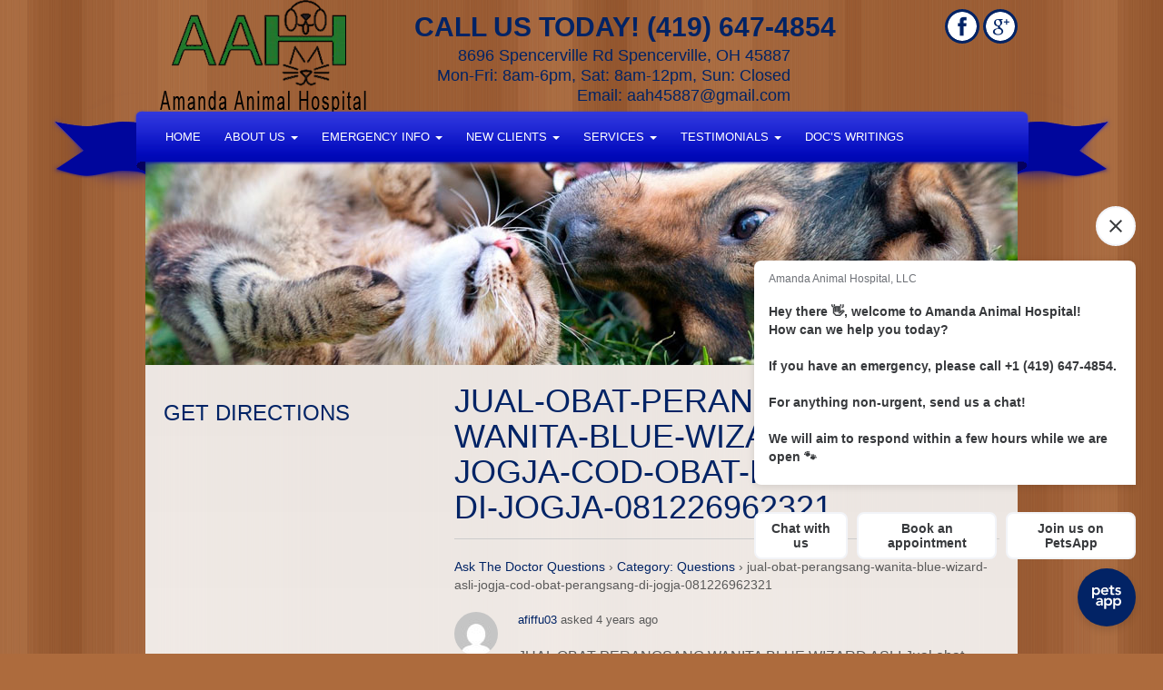

--- FILE ---
content_type: text/html; charset=UTF-8
request_url: https://amandaah.com/question/jual-obat-perangsang-wanita-blue-wizard-asli-jogja-cod-obat-perangsang-di-jogja-081226962321/
body_size: 11722
content:
<!doctype html>  

<!--[if IEMobile 7 ]> <html lang="en-US"class="no-js iem7"> <![endif]-->
<!--[if lt IE 7 ]> <html lang="en-US" class="no-js ie6"> <![endif]-->
<!--[if IE 7 ]>    <html lang="en-US" class="no-js ie7"> <![endif]-->
<!--[if IE 8 ]>    <html lang="en-US" class="no-js ie8"> <![endif]-->
<!--[if (gte IE 9)|(gt IEMobile 7)|!(IEMobile)|!(IE)]><!--><html lang="en-US" class="no-js"><!--<![endif]-->
	
<head>
	<!-- Google tag (gtag.js) -->
	<script async src="https://www.googletagmanager.com/gtag/js?id=G-3KX2TPH525"></script>
	<script>
	  window.dataLayer = window.dataLayer || [];
	  function gtag(){dataLayer.push(arguments);}
	  gtag('js', new Date());

	  gtag('config', 'G-3KX2TPH525');
	</script>
    <meta http-equiv="Content-Type" content="text/html; charset=UTF-8" >	

    <meta http-equiv="X-UA-Compatible" content="IE=edge">
	<meta name="viewport" content="width=device-width, initial-scale=1">
    
            <title>jual-obat-perangsang-wanita-blue-wizard-asli-jogja-cod-obat-perangsang-di-jogja-081226962321 - Amanda Animal Hospital | Amanda Animal Hospital </title>
    	
    <!-- CSS -->
    <!-- stylesheet is called after wp_head so you can overwrite plugin styles if needed -->
    
     <!-- Bootstrap -->
    <link href="https://amandaah.com/wp-content/themes/elite/lib/css/bootstrap.min.css" rel="stylesheet" media="screen">
	<link href="https://amandaah.com/wp-content/themes/elite/lib/css/skin.css" rel="stylesheet" media="screen">
    <link rel="stylesheet" href="https://amandaah.com/wp-content/themes/elite/style.css?b-modified=1767044259"> 
 
  
	<link rel="stylesheet" href="https://amandaah.com/wp-content/themes/elite/lib/css/flexslider.css" type="text/css" media="screen" />
    
    <!-- IE6-8 support of HTML5 elements -->
    <!--[if lt IE 9]>
	<script>
	  document.createElement('header');
	  document.createElement('nav');
	  document.createElement('section');
	  document.createElement('article');
	  document.createElement('aside');
	  document.createElement('footer');
	</script>
	<![endif]-->

	<!-- Fav and touch icons -->
	<link rel="apple-touch-icon-precomposed" sizes="144x144" href="/wp-content/uploads/2017/01/apple-touch-icon-144-precomposed-1.png">
	<link rel="apple-touch-icon-precomposed" sizes="114x114" href="/wp-content/uploads/2017/01/apple-touch-icon-144-precomposed-1.png">
	<link rel="apple-touch-icon-precomposed" sizes="72x72" href="/wp-content/uploads/2017/01/apple-touch-icon-144-precomposed-1.png">
	<link rel="apple-touch-icon-precomposed" href="/wp-content/uploads/2017/01/apple-touch-icon-144-precomposed-1.png">
	<link rel="shortcut icon" href="/wp-content/uploads/2017/01/apple-touch-icon-144-precomposed-1.png">   
    
   <link rel="pingback" href="https://amandaah.com/xmlrpc.php">
    
   <!-- wordpress head functions -->
   <meta name='robots' content='index, follow, max-image-preview:large, max-snippet:-1, max-video-preview:-1' />

	<!-- This site is optimized with the Yoast SEO plugin v26.8 - https://yoast.com/product/yoast-seo-wordpress/ -->
	<link rel="canonical" href="https://amandaah.com/question/jual-obat-perangsang-wanita-blue-wizard-asli-jogja-cod-obat-perangsang-di-jogja-081226962321/" />
	<meta property="og:locale" content="en_US" />
	<meta property="og:type" content="article" />
	<meta property="og:title" content="jual-obat-perangsang-wanita-blue-wizard-asli-jogja-cod-obat-perangsang-di-jogja-081226962321 - Amanda Animal Hospital" />
	<meta property="og:description" content="JUAL OBAT PERANGSANG WANITA BLUE WIZARD ASLI Jual obat perangsang wanita di Surabaya jual obat perangsang wanita di Sidoarjo jual obat perangsang wanita di Kediri jual obat perangsang wanita di malang jual obat perangsang wani6ta di Mojokerto jual obat perangsang wanita di Rembang jual obat perangsang wanita di Pati jual obat perangsang wanita di Jepara [&hellip;]" />
	<meta property="og:url" content="https://amandaah.com/question/jual-obat-perangsang-wanita-blue-wizard-asli-jogja-cod-obat-perangsang-di-jogja-081226962321/" />
	<meta property="og:site_name" content="Amanda Animal Hospital" />
	<meta name="twitter:card" content="summary_large_image" />
	<meta name="twitter:label1" content="Est. reading time" />
	<meta name="twitter:data1" content="1 minute" />
	<script type="application/ld+json" class="yoast-schema-graph">{"@context":"https://schema.org","@graph":[{"@type":"WebPage","@id":"https://amandaah.com/question/jual-obat-perangsang-wanita-blue-wizard-asli-jogja-cod-obat-perangsang-di-jogja-081226962321/","url":"https://amandaah.com/question/jual-obat-perangsang-wanita-blue-wizard-asli-jogja-cod-obat-perangsang-di-jogja-081226962321/","name":"jual-obat-perangsang-wanita-blue-wizard-asli-jogja-cod-obat-perangsang-di-jogja-081226962321 - Amanda Animal Hospital","isPartOf":{"@id":"https://amandaah.com/#website"},"datePublished":"2021-08-15T03:46:55+00:00","breadcrumb":{"@id":"https://amandaah.com/question/jual-obat-perangsang-wanita-blue-wizard-asli-jogja-cod-obat-perangsang-di-jogja-081226962321/#breadcrumb"},"inLanguage":"en-US","potentialAction":[{"@type":"ReadAction","target":["https://amandaah.com/question/jual-obat-perangsang-wanita-blue-wizard-asli-jogja-cod-obat-perangsang-di-jogja-081226962321/"]}]},{"@type":"BreadcrumbList","@id":"https://amandaah.com/question/jual-obat-perangsang-wanita-blue-wizard-asli-jogja-cod-obat-perangsang-di-jogja-081226962321/#breadcrumb","itemListElement":[{"@type":"ListItem","position":1,"name":"Home","item":"https://amandaah.com/"},{"@type":"ListItem","position":2,"name":"Questions","item":"https://amandaah.com/question/"},{"@type":"ListItem","position":3,"name":"jual-obat-perangsang-wanita-blue-wizard-asli-jogja-cod-obat-perangsang-di-jogja-081226962321"}]},{"@type":"WebSite","@id":"https://amandaah.com/#website","url":"https://amandaah.com/","name":"Amanda Animal Hospital","description":"Veterinarian in Spencerville, OH","potentialAction":[{"@type":"SearchAction","target":{"@type":"EntryPoint","urlTemplate":"https://amandaah.com/?s={search_term_string}"},"query-input":{"@type":"PropertyValueSpecification","valueRequired":true,"valueName":"search_term_string"}}],"inLanguage":"en-US"}]}</script>
	<!-- / Yoast SEO plugin. -->


<link rel='dns-prefetch' href='//ajax.googleapis.com' />
<link rel="alternate" title="oEmbed (JSON)" type="application/json+oembed" href="https://amandaah.com/wp-json/oembed/1.0/embed?url=https%3A%2F%2Famandaah.com%2Fquestion%2Fjual-obat-perangsang-wanita-blue-wizard-asli-jogja-cod-obat-perangsang-di-jogja-081226962321%2F" />
<link rel="alternate" title="oEmbed (XML)" type="text/xml+oembed" href="https://amandaah.com/wp-json/oembed/1.0/embed?url=https%3A%2F%2Famandaah.com%2Fquestion%2Fjual-obat-perangsang-wanita-blue-wizard-asli-jogja-cod-obat-perangsang-di-jogja-081226962321%2F&#038;format=xml" />
<style id='wp-img-auto-sizes-contain-inline-css' type='text/css'>
img:is([sizes=auto i],[sizes^="auto," i]){contain-intrinsic-size:3000px 1500px}
/*# sourceURL=wp-img-auto-sizes-contain-inline-css */
</style>
<link rel='stylesheet' id='twb-open-sans-css' href='https://fonts.googleapis.com/css?family=Open+Sans%3A300%2C400%2C500%2C600%2C700%2C800&#038;display=swap&#038;ver=7b4215d3e9e9f96707172cc1b8d37aab' type='text/css' media='all' />
<link rel='stylesheet' id='twbbwg-global-css' href='https://amandaah.com/wp-content/plugins/photo-gallery/booster/assets/css/global.css?ver=1.0.0' type='text/css' media='all' />
<style id='wp-emoji-styles-inline-css' type='text/css'>

	img.wp-smiley, img.emoji {
		display: inline !important;
		border: none !important;
		box-shadow: none !important;
		height: 1em !important;
		width: 1em !important;
		margin: 0 0.07em !important;
		vertical-align: -0.1em !important;
		background: none !important;
		padding: 0 !important;
	}
/*# sourceURL=wp-emoji-styles-inline-css */
</style>
<style id='wp-block-library-inline-css' type='text/css'>
:root{--wp-block-synced-color:#7a00df;--wp-block-synced-color--rgb:122,0,223;--wp-bound-block-color:var(--wp-block-synced-color);--wp-editor-canvas-background:#ddd;--wp-admin-theme-color:#007cba;--wp-admin-theme-color--rgb:0,124,186;--wp-admin-theme-color-darker-10:#006ba1;--wp-admin-theme-color-darker-10--rgb:0,107,160.5;--wp-admin-theme-color-darker-20:#005a87;--wp-admin-theme-color-darker-20--rgb:0,90,135;--wp-admin-border-width-focus:2px}@media (min-resolution:192dpi){:root{--wp-admin-border-width-focus:1.5px}}.wp-element-button{cursor:pointer}:root .has-very-light-gray-background-color{background-color:#eee}:root .has-very-dark-gray-background-color{background-color:#313131}:root .has-very-light-gray-color{color:#eee}:root .has-very-dark-gray-color{color:#313131}:root .has-vivid-green-cyan-to-vivid-cyan-blue-gradient-background{background:linear-gradient(135deg,#00d084,#0693e3)}:root .has-purple-crush-gradient-background{background:linear-gradient(135deg,#34e2e4,#4721fb 50%,#ab1dfe)}:root .has-hazy-dawn-gradient-background{background:linear-gradient(135deg,#faaca8,#dad0ec)}:root .has-subdued-olive-gradient-background{background:linear-gradient(135deg,#fafae1,#67a671)}:root .has-atomic-cream-gradient-background{background:linear-gradient(135deg,#fdd79a,#004a59)}:root .has-nightshade-gradient-background{background:linear-gradient(135deg,#330968,#31cdcf)}:root .has-midnight-gradient-background{background:linear-gradient(135deg,#020381,#2874fc)}:root{--wp--preset--font-size--normal:16px;--wp--preset--font-size--huge:42px}.has-regular-font-size{font-size:1em}.has-larger-font-size{font-size:2.625em}.has-normal-font-size{font-size:var(--wp--preset--font-size--normal)}.has-huge-font-size{font-size:var(--wp--preset--font-size--huge)}.has-text-align-center{text-align:center}.has-text-align-left{text-align:left}.has-text-align-right{text-align:right}.has-fit-text{white-space:nowrap!important}#end-resizable-editor-section{display:none}.aligncenter{clear:both}.items-justified-left{justify-content:flex-start}.items-justified-center{justify-content:center}.items-justified-right{justify-content:flex-end}.items-justified-space-between{justify-content:space-between}.screen-reader-text{border:0;clip-path:inset(50%);height:1px;margin:-1px;overflow:hidden;padding:0;position:absolute;width:1px;word-wrap:normal!important}.screen-reader-text:focus{background-color:#ddd;clip-path:none;color:#444;display:block;font-size:1em;height:auto;left:5px;line-height:normal;padding:15px 23px 14px;text-decoration:none;top:5px;width:auto;z-index:100000}html :where(.has-border-color){border-style:solid}html :where([style*=border-top-color]){border-top-style:solid}html :where([style*=border-right-color]){border-right-style:solid}html :where([style*=border-bottom-color]){border-bottom-style:solid}html :where([style*=border-left-color]){border-left-style:solid}html :where([style*=border-width]){border-style:solid}html :where([style*=border-top-width]){border-top-style:solid}html :where([style*=border-right-width]){border-right-style:solid}html :where([style*=border-bottom-width]){border-bottom-style:solid}html :where([style*=border-left-width]){border-left-style:solid}html :where(img[class*=wp-image-]){height:auto;max-width:100%}:where(figure){margin:0 0 1em}html :where(.is-position-sticky){--wp-admin--admin-bar--position-offset:var(--wp-admin--admin-bar--height,0px)}@media screen and (max-width:600px){html :where(.is-position-sticky){--wp-admin--admin-bar--position-offset:0px}}

/*# sourceURL=wp-block-library-inline-css */
</style><style id='global-styles-inline-css' type='text/css'>
:root{--wp--preset--aspect-ratio--square: 1;--wp--preset--aspect-ratio--4-3: 4/3;--wp--preset--aspect-ratio--3-4: 3/4;--wp--preset--aspect-ratio--3-2: 3/2;--wp--preset--aspect-ratio--2-3: 2/3;--wp--preset--aspect-ratio--16-9: 16/9;--wp--preset--aspect-ratio--9-16: 9/16;--wp--preset--color--black: #000000;--wp--preset--color--cyan-bluish-gray: #abb8c3;--wp--preset--color--white: #ffffff;--wp--preset--color--pale-pink: #f78da7;--wp--preset--color--vivid-red: #cf2e2e;--wp--preset--color--luminous-vivid-orange: #ff6900;--wp--preset--color--luminous-vivid-amber: #fcb900;--wp--preset--color--light-green-cyan: #7bdcb5;--wp--preset--color--vivid-green-cyan: #00d084;--wp--preset--color--pale-cyan-blue: #8ed1fc;--wp--preset--color--vivid-cyan-blue: #0693e3;--wp--preset--color--vivid-purple: #9b51e0;--wp--preset--gradient--vivid-cyan-blue-to-vivid-purple: linear-gradient(135deg,rgb(6,147,227) 0%,rgb(155,81,224) 100%);--wp--preset--gradient--light-green-cyan-to-vivid-green-cyan: linear-gradient(135deg,rgb(122,220,180) 0%,rgb(0,208,130) 100%);--wp--preset--gradient--luminous-vivid-amber-to-luminous-vivid-orange: linear-gradient(135deg,rgb(252,185,0) 0%,rgb(255,105,0) 100%);--wp--preset--gradient--luminous-vivid-orange-to-vivid-red: linear-gradient(135deg,rgb(255,105,0) 0%,rgb(207,46,46) 100%);--wp--preset--gradient--very-light-gray-to-cyan-bluish-gray: linear-gradient(135deg,rgb(238,238,238) 0%,rgb(169,184,195) 100%);--wp--preset--gradient--cool-to-warm-spectrum: linear-gradient(135deg,rgb(74,234,220) 0%,rgb(151,120,209) 20%,rgb(207,42,186) 40%,rgb(238,44,130) 60%,rgb(251,105,98) 80%,rgb(254,248,76) 100%);--wp--preset--gradient--blush-light-purple: linear-gradient(135deg,rgb(255,206,236) 0%,rgb(152,150,240) 100%);--wp--preset--gradient--blush-bordeaux: linear-gradient(135deg,rgb(254,205,165) 0%,rgb(254,45,45) 50%,rgb(107,0,62) 100%);--wp--preset--gradient--luminous-dusk: linear-gradient(135deg,rgb(255,203,112) 0%,rgb(199,81,192) 50%,rgb(65,88,208) 100%);--wp--preset--gradient--pale-ocean: linear-gradient(135deg,rgb(255,245,203) 0%,rgb(182,227,212) 50%,rgb(51,167,181) 100%);--wp--preset--gradient--electric-grass: linear-gradient(135deg,rgb(202,248,128) 0%,rgb(113,206,126) 100%);--wp--preset--gradient--midnight: linear-gradient(135deg,rgb(2,3,129) 0%,rgb(40,116,252) 100%);--wp--preset--font-size--small: 13px;--wp--preset--font-size--medium: 20px;--wp--preset--font-size--large: 36px;--wp--preset--font-size--x-large: 42px;--wp--preset--spacing--20: 0.44rem;--wp--preset--spacing--30: 0.67rem;--wp--preset--spacing--40: 1rem;--wp--preset--spacing--50: 1.5rem;--wp--preset--spacing--60: 2.25rem;--wp--preset--spacing--70: 3.38rem;--wp--preset--spacing--80: 5.06rem;--wp--preset--shadow--natural: 6px 6px 9px rgba(0, 0, 0, 0.2);--wp--preset--shadow--deep: 12px 12px 50px rgba(0, 0, 0, 0.4);--wp--preset--shadow--sharp: 6px 6px 0px rgba(0, 0, 0, 0.2);--wp--preset--shadow--outlined: 6px 6px 0px -3px rgb(255, 255, 255), 6px 6px rgb(0, 0, 0);--wp--preset--shadow--crisp: 6px 6px 0px rgb(0, 0, 0);}:where(.is-layout-flex){gap: 0.5em;}:where(.is-layout-grid){gap: 0.5em;}body .is-layout-flex{display: flex;}.is-layout-flex{flex-wrap: wrap;align-items: center;}.is-layout-flex > :is(*, div){margin: 0;}body .is-layout-grid{display: grid;}.is-layout-grid > :is(*, div){margin: 0;}:where(.wp-block-columns.is-layout-flex){gap: 2em;}:where(.wp-block-columns.is-layout-grid){gap: 2em;}:where(.wp-block-post-template.is-layout-flex){gap: 1.25em;}:where(.wp-block-post-template.is-layout-grid){gap: 1.25em;}.has-black-color{color: var(--wp--preset--color--black) !important;}.has-cyan-bluish-gray-color{color: var(--wp--preset--color--cyan-bluish-gray) !important;}.has-white-color{color: var(--wp--preset--color--white) !important;}.has-pale-pink-color{color: var(--wp--preset--color--pale-pink) !important;}.has-vivid-red-color{color: var(--wp--preset--color--vivid-red) !important;}.has-luminous-vivid-orange-color{color: var(--wp--preset--color--luminous-vivid-orange) !important;}.has-luminous-vivid-amber-color{color: var(--wp--preset--color--luminous-vivid-amber) !important;}.has-light-green-cyan-color{color: var(--wp--preset--color--light-green-cyan) !important;}.has-vivid-green-cyan-color{color: var(--wp--preset--color--vivid-green-cyan) !important;}.has-pale-cyan-blue-color{color: var(--wp--preset--color--pale-cyan-blue) !important;}.has-vivid-cyan-blue-color{color: var(--wp--preset--color--vivid-cyan-blue) !important;}.has-vivid-purple-color{color: var(--wp--preset--color--vivid-purple) !important;}.has-black-background-color{background-color: var(--wp--preset--color--black) !important;}.has-cyan-bluish-gray-background-color{background-color: var(--wp--preset--color--cyan-bluish-gray) !important;}.has-white-background-color{background-color: var(--wp--preset--color--white) !important;}.has-pale-pink-background-color{background-color: var(--wp--preset--color--pale-pink) !important;}.has-vivid-red-background-color{background-color: var(--wp--preset--color--vivid-red) !important;}.has-luminous-vivid-orange-background-color{background-color: var(--wp--preset--color--luminous-vivid-orange) !important;}.has-luminous-vivid-amber-background-color{background-color: var(--wp--preset--color--luminous-vivid-amber) !important;}.has-light-green-cyan-background-color{background-color: var(--wp--preset--color--light-green-cyan) !important;}.has-vivid-green-cyan-background-color{background-color: var(--wp--preset--color--vivid-green-cyan) !important;}.has-pale-cyan-blue-background-color{background-color: var(--wp--preset--color--pale-cyan-blue) !important;}.has-vivid-cyan-blue-background-color{background-color: var(--wp--preset--color--vivid-cyan-blue) !important;}.has-vivid-purple-background-color{background-color: var(--wp--preset--color--vivid-purple) !important;}.has-black-border-color{border-color: var(--wp--preset--color--black) !important;}.has-cyan-bluish-gray-border-color{border-color: var(--wp--preset--color--cyan-bluish-gray) !important;}.has-white-border-color{border-color: var(--wp--preset--color--white) !important;}.has-pale-pink-border-color{border-color: var(--wp--preset--color--pale-pink) !important;}.has-vivid-red-border-color{border-color: var(--wp--preset--color--vivid-red) !important;}.has-luminous-vivid-orange-border-color{border-color: var(--wp--preset--color--luminous-vivid-orange) !important;}.has-luminous-vivid-amber-border-color{border-color: var(--wp--preset--color--luminous-vivid-amber) !important;}.has-light-green-cyan-border-color{border-color: var(--wp--preset--color--light-green-cyan) !important;}.has-vivid-green-cyan-border-color{border-color: var(--wp--preset--color--vivid-green-cyan) !important;}.has-pale-cyan-blue-border-color{border-color: var(--wp--preset--color--pale-cyan-blue) !important;}.has-vivid-cyan-blue-border-color{border-color: var(--wp--preset--color--vivid-cyan-blue) !important;}.has-vivid-purple-border-color{border-color: var(--wp--preset--color--vivid-purple) !important;}.has-vivid-cyan-blue-to-vivid-purple-gradient-background{background: var(--wp--preset--gradient--vivid-cyan-blue-to-vivid-purple) !important;}.has-light-green-cyan-to-vivid-green-cyan-gradient-background{background: var(--wp--preset--gradient--light-green-cyan-to-vivid-green-cyan) !important;}.has-luminous-vivid-amber-to-luminous-vivid-orange-gradient-background{background: var(--wp--preset--gradient--luminous-vivid-amber-to-luminous-vivid-orange) !important;}.has-luminous-vivid-orange-to-vivid-red-gradient-background{background: var(--wp--preset--gradient--luminous-vivid-orange-to-vivid-red) !important;}.has-very-light-gray-to-cyan-bluish-gray-gradient-background{background: var(--wp--preset--gradient--very-light-gray-to-cyan-bluish-gray) !important;}.has-cool-to-warm-spectrum-gradient-background{background: var(--wp--preset--gradient--cool-to-warm-spectrum) !important;}.has-blush-light-purple-gradient-background{background: var(--wp--preset--gradient--blush-light-purple) !important;}.has-blush-bordeaux-gradient-background{background: var(--wp--preset--gradient--blush-bordeaux) !important;}.has-luminous-dusk-gradient-background{background: var(--wp--preset--gradient--luminous-dusk) !important;}.has-pale-ocean-gradient-background{background: var(--wp--preset--gradient--pale-ocean) !important;}.has-electric-grass-gradient-background{background: var(--wp--preset--gradient--electric-grass) !important;}.has-midnight-gradient-background{background: var(--wp--preset--gradient--midnight) !important;}.has-small-font-size{font-size: var(--wp--preset--font-size--small) !important;}.has-medium-font-size{font-size: var(--wp--preset--font-size--medium) !important;}.has-large-font-size{font-size: var(--wp--preset--font-size--large) !important;}.has-x-large-font-size{font-size: var(--wp--preset--font-size--x-large) !important;}
/*# sourceURL=global-styles-inline-css */
</style>

<style id='classic-theme-styles-inline-css' type='text/css'>
/*! This file is auto-generated */
.wp-block-button__link{color:#fff;background-color:#32373c;border-radius:9999px;box-shadow:none;text-decoration:none;padding:calc(.667em + 2px) calc(1.333em + 2px);font-size:1.125em}.wp-block-file__button{background:#32373c;color:#fff;text-decoration:none}
/*# sourceURL=/wp-includes/css/classic-themes.min.css */
</style>
<link rel='stylesheet' id='dwqa-style-css' href='https://amandaah.com/wp-content/plugins/dw-question-answer/templates/assets/css/style.css?ver=180720161357' type='text/css' media='all' />
<link rel='stylesheet' id='dwqa-rtl-css' href='https://amandaah.com/wp-content/plugins/dw-question-answer/templates/assets/css/rtl.css?ver=180720161357' type='text/css' media='all' />
<link rel='stylesheet' id='bwg_fonts-css' href='https://amandaah.com/wp-content/plugins/photo-gallery/css/bwg-fonts/fonts.css?ver=0.0.1' type='text/css' media='all' />
<link rel='stylesheet' id='sumoselect-css' href='https://amandaah.com/wp-content/plugins/photo-gallery/css/sumoselect.min.css?ver=3.4.6' type='text/css' media='all' />
<link rel='stylesheet' id='mCustomScrollbar-css' href='https://amandaah.com/wp-content/plugins/photo-gallery/css/jquery.mCustomScrollbar.min.css?ver=3.1.5' type='text/css' media='all' />
<link rel='stylesheet' id='bwg_frontend-css' href='https://amandaah.com/wp-content/plugins/photo-gallery/css/styles.min.css?ver=1.8.37' type='text/css' media='all' />
<script type="text/javascript" src="//ajax.googleapis.com/ajax/libs/jquery/1.10.2/jquery.min.js?ver=7b4215d3e9e9f96707172cc1b8d37aab" id="jquery-js"></script>
<script type="text/javascript" src="https://amandaah.com/wp-content/plugins/photo-gallery/booster/assets/js/circle-progress.js?ver=1.2.2-b-modified-1768973110" id="twbbwg-circle-js"></script>
<script type="text/javascript" id="twbbwg-global-js-extra">
/* <![CDATA[ */
var twb = {"nonce":"c296fac0ec","ajax_url":"https://amandaah.com/wp-admin/admin-ajax.php","plugin_url":"https://amandaah.com/wp-content/plugins/photo-gallery/booster","href":"https://amandaah.com/wp-admin/admin.php?page=twbbwg_photo-gallery"};
var twb = {"nonce":"c296fac0ec","ajax_url":"https://amandaah.com/wp-admin/admin-ajax.php","plugin_url":"https://amandaah.com/wp-content/plugins/photo-gallery/booster","href":"https://amandaah.com/wp-admin/admin.php?page=twbbwg_photo-gallery"};
//# sourceURL=twbbwg-global-js-extra
/* ]]> */
</script>
<script type="text/javascript" src="https://amandaah.com/wp-content/plugins/photo-gallery/booster/assets/js/global.js?ver=1.0.0-b-modified-1768973110" id="twbbwg-global-js"></script>
<script type="text/javascript" src="https://amandaah.com/wp-content/plugins/photo-gallery/js/jquery.sumoselect.min.js?ver=3.4.6-b-modified-1768973111" id="sumoselect-js"></script>
<script type="text/javascript" src="https://amandaah.com/wp-content/plugins/photo-gallery/js/tocca.min.js?ver=2.0.9-b-modified-1768973111" id="bwg_mobile-js"></script>
<script type="text/javascript" src="https://amandaah.com/wp-content/plugins/photo-gallery/js/jquery.mCustomScrollbar.concat.min.js?ver=3.1.5-b-modified-1768973111" id="mCustomScrollbar-js"></script>
<script type="text/javascript" src="https://amandaah.com/wp-content/plugins/photo-gallery/js/jquery.fullscreen.min.js?ver=0.6.0-b-modified-1768973111" id="jquery-fullscreen-js"></script>
<script type="text/javascript" id="bwg_frontend-js-extra">
/* <![CDATA[ */
var bwg_objectsL10n = {"bwg_field_required":"field is required.","bwg_mail_validation":"This is not a valid email address.","bwg_search_result":"There are no images matching your search.","bwg_select_tag":"Select Tag","bwg_order_by":"Order By","bwg_search":"Search","bwg_show_ecommerce":"Show Ecommerce","bwg_hide_ecommerce":"Hide Ecommerce","bwg_show_comments":"Show Comments","bwg_hide_comments":"Hide Comments","bwg_restore":"Restore","bwg_maximize":"Maximize","bwg_fullscreen":"Fullscreen","bwg_exit_fullscreen":"Exit Fullscreen","bwg_search_tag":"SEARCH...","bwg_tag_no_match":"No tags found","bwg_all_tags_selected":"All tags selected","bwg_tags_selected":"tags selected","play":"Play","pause":"Pause","is_pro":"","bwg_play":"Play","bwg_pause":"Pause","bwg_hide_info":"Hide info","bwg_show_info":"Show info","bwg_hide_rating":"Hide rating","bwg_show_rating":"Show rating","ok":"Ok","cancel":"Cancel","select_all":"Select all","lazy_load":"0","lazy_loader":"https://amandaah.com/wp-content/plugins/photo-gallery/images/ajax_loader.png","front_ajax":"0","bwg_tag_see_all":"see all tags","bwg_tag_see_less":"see less tags"};
//# sourceURL=bwg_frontend-js-extra
/* ]]> */
</script>
<script type="text/javascript" src="https://amandaah.com/wp-content/plugins/photo-gallery/js/scripts.min.js?ver=1.8.37-b-modified-1768973111" id="bwg_frontend-js"></script>
<link rel="https://api.w.org/" href="https://amandaah.com/wp-json/" /><link rel="EditURI" type="application/rsd+xml" title="RSD" href="https://amandaah.com/xmlrpc.php?rsd" />

<link rel='shortlink' href='https://amandaah.com/?p=3959' />
			<!-- Easy Columns 2.1.1 by Pat Friedl http://www.patrickfriedl.com -->
			<link rel="stylesheet" href="https://amandaah.com/wp-content/plugins/easy-columns/css/easy-columns.css" type="text/css" media="screen, projection" />
			   <!-- end of wordpress head -->
	<style type="text/css">
		.navigation li a:hover,.navigation li.active a, .navigation li:hover {background: #24772f;}
		section.slider .slideInfo {background: #002365;}
		.stayConnected {background: #25742c; }
		.footer {background: #002365; }
   </style>
</head>

<body data-rsssl=1 class="wp-singular dwqa-question-template-default single single-dwqa-question postid-3959 wp-theme-elite page-template page-template-default default">
 <div id="fb-root"></div>
<script>(function(d, s, id) {
  var js, fjs = d.getElementsByTagName(s)[0];
  if (d.getElementById(id)) return;
  js = d.createElement(s); js.id = id;
  js.src = "//connect.facebook.net/en_GB/sdk.js#xfbml=1&version=v2.5&appId=260864295837";
  fjs.parentNode.insertBefore(js, fjs);
}(document, 'script', 'facebook-jssdk'));</script>
	<section class="header">
		<div class="logo">
			<a href="/"><img src="/wp-content/uploads/2016/04/LOGO1.png" /></a>
		</div>
		<div class="address">
			<p>8696 Spencerville Rd Spencerville, OH 45887<br /> Mon-Fri: 8am-6pm, Sat: 8am-12pm, Sun: Closed<br /> Email: <a href="mailto:aah45887@gmail.com" target="_blank">aah45887@gmail.com</a></p>
		</div>
		<div class="social">
			 
			<a href="https://www.facebook.com/people/Amanda-Animal-Hospital-LLC/100089236605203/" target="_blank"><img src="https://amandaah.com/wp-content/themes/elite/images/social/facebook.png" /></a>
						
						
						
						
			 
			<a href="https://www.google.com/search?q=Amanda+Animal+Hospital,+8696+Spencerville+Rd,+Spencerville,+OH+45887&amp;ludocid=10817424736175345753#lrd=0x883ef6276ed6d08f:0x961f367c00415059,1,,," target="_blank"><img src="https://amandaah.com/wp-content/themes/elite/images/social/google.png" /></a>
					</div>
		<div class="phone">
			<p>Call Us Today! (419) 647-4854</p>
		</div>
	</section>
	<section class="navigation">
		<div class="navbar-collapse"><ul id="menu-main-menu" class="nav navbar-nav"><li id="menu-item-70" class="menu-item menu-item-type-custom menu-item-object-custom menu-item-home menu-item-70"><a href="https://amandaah.com/">Home</a></li>
<li id="menu-item-71" class="menu-item menu-item-type-post_type menu-item-object-page menu-item-has-children menu-item-71 dropdown"><a href="https://amandaah.com/about-us/" class="dropdown-toggle " data-hover="dropdown">About Us <span class="caret"></span></a>
<ul class="dropdown-menu">
	<li id="menu-item-77" class="menu-item menu-item-type-post_type menu-item-object-page menu-item-77"><a href="https://amandaah.com/our-team/">Our Team</a></li>
	<li id="menu-item-76" class="menu-item menu-item-type-post_type menu-item-object-page menu-item-76"><a href="https://amandaah.com/office-tour/">Office Tour</a></li>
</ul>
</li>
<li id="menu-item-74" class="menu-item menu-item-type-post_type menu-item-object-page menu-item-has-children menu-item-74 dropdown"><a href="https://amandaah.com/contact/" class="dropdown-toggle " data-hover="dropdown">Emergency Info <span class="caret"></span></a>
<ul class="dropdown-menu">
	<li id="menu-item-237" class="menu-item menu-item-type-post_type menu-item-object-page menu-item-237"><a href="https://amandaah.com/emergencies/">Emergencies</a></li>
</ul>
</li>
<li id="menu-item-75" class="menu-item menu-item-type-post_type menu-item-object-page menu-item-has-children menu-item-75 dropdown"><a href="https://amandaah.com/new-clients/" class="dropdown-toggle " data-hover="dropdown">New Clients <span class="caret"></span></a>
<ul class="dropdown-menu">
	<li id="menu-item-107" class="menu-item menu-item-type-post_type menu-item-object-page menu-item-107"><a href="https://amandaah.com/new-clients/online-forms/">Online Forms</a></li>
</ul>
</li>
<li id="menu-item-79" class="menu-item menu-item-type-post_type menu-item-object-page menu-item-has-children menu-item-79 dropdown"><a href="https://amandaah.com/services/" class="dropdown-toggle " data-hover="dropdown">Services <span class="caret"></span></a>
<ul class="dropdown-menu">
	<li id="menu-item-279" class="menu-item menu-item-type-post_type menu-item-object-page menu-item-279"><a href="https://amandaah.com/services/diagnostics/">Diagnostics</a></li>
	<li id="menu-item-280" class="menu-item menu-item-type-post_type menu-item-object-page menu-item-280"><a href="https://amandaah.com/services/exams-and-consultations/">Exams and Consultations</a></li>
	<li id="menu-item-281" class="menu-item menu-item-type-post_type menu-item-object-page menu-item-281"><a href="https://amandaah.com/services/ferrets/">Ferrets</a></li>
	<li id="menu-item-80" class="menu-item menu-item-type-post_type menu-item-object-page menu-item-80"><a href="https://amandaah.com/services/laser/">Laser</a></li>
	<li id="menu-item-282" class="menu-item menu-item-type-post_type menu-item-object-page menu-item-282"><a href="https://amandaah.com/services/microchipping/">Microchipping</a></li>
	<li id="menu-item-283" class="menu-item menu-item-type-post_type menu-item-object-page menu-item-283"><a href="https://amandaah.com/services/nutritional-counseling/">Nutritional Counseling</a></li>
	<li id="menu-item-284" class="menu-item menu-item-type-post_type menu-item-object-page menu-item-284"><a href="https://amandaah.com/services/pharmacy/">Pharmacy</a></li>
	<li id="menu-item-285" class="menu-item menu-item-type-post_type menu-item-object-page menu-item-285"><a href="https://amandaah.com/services/pocket-pets/">Pocket Pets</a></li>
	<li id="menu-item-286" class="menu-item menu-item-type-post_type menu-item-object-page menu-item-286"><a href="https://amandaah.com/services/preventative-medicine/">Preventative Medicine</a></li>
	<li id="menu-item-287" class="menu-item menu-item-type-post_type menu-item-object-page menu-item-287"><a href="https://amandaah.com/services/surgery/">Surgery</a></li>
	<li id="menu-item-288" class="menu-item menu-item-type-post_type menu-item-object-page menu-item-288"><a href="https://amandaah.com/services/vaccinations/">Vaccinations</a></li>
</ul>
</li>
<li id="menu-item-81" class="menu-item menu-item-type-post_type menu-item-object-page menu-item-has-children menu-item-81 dropdown"><a href="https://amandaah.com/testimonials/" class="dropdown-toggle " data-hover="dropdown">Testimonials <span class="caret"></span></a>
<ul class="dropdown-menu">
	<li id="menu-item-322" class="menu-item menu-item-type-post_type menu-item-object-page menu-item-322"><a href="https://amandaah.com/leave-feedback/">Leave Feedback</a></li>
</ul>
</li>
<li id="menu-item-109" class="menu-item menu-item-type-taxonomy menu-item-object-category menu-item-109"><a href="https://amandaah.com/category/docs-writings/">Doc’s Writings</a></li>
</ul></div>	</section>
  <a href="#" id="pull" class="toggle-mobile-menu hide-d">Menu</a> 
<div class="menu-backdrop"></div> 
<ul id="menu-mobile" class="mobileMenu hide-d">
	<li class="menu-item menu-item-type-custom menu-item-object-custom menu-item-home menu-item-70"><a href="https://amandaah.com/">Home</a></li>
<li class="menu-item menu-item-type-post_type menu-item-object-page menu-item-has-children menu-item-71"><a href="https://amandaah.com/about-us/">About Us</a>
<ul class="sub-menu">
	<li class="menu-item menu-item-type-post_type menu-item-object-page menu-item-77"><a href="https://amandaah.com/our-team/">Our Team</a></li>
	<li class="menu-item menu-item-type-post_type menu-item-object-page menu-item-76"><a href="https://amandaah.com/office-tour/">Office Tour</a></li>
</ul>
</li>
<li class="menu-item menu-item-type-post_type menu-item-object-page menu-item-has-children menu-item-74"><a href="https://amandaah.com/contact/">Emergency Info</a>
<ul class="sub-menu">
	<li class="menu-item menu-item-type-post_type menu-item-object-page menu-item-237"><a href="https://amandaah.com/emergencies/">Emergencies</a></li>
</ul>
</li>
<li class="menu-item menu-item-type-post_type menu-item-object-page menu-item-has-children menu-item-75"><a href="https://amandaah.com/new-clients/">New Clients</a>
<ul class="sub-menu">
	<li class="menu-item menu-item-type-post_type menu-item-object-page menu-item-107"><a href="https://amandaah.com/new-clients/online-forms/">Online Forms</a></li>
</ul>
</li>
<li class="menu-item menu-item-type-post_type menu-item-object-page menu-item-has-children menu-item-79"><a href="https://amandaah.com/services/">Services</a>
<ul class="sub-menu">
	<li class="menu-item menu-item-type-post_type menu-item-object-page menu-item-279"><a href="https://amandaah.com/services/diagnostics/">Diagnostics</a></li>
	<li class="menu-item menu-item-type-post_type menu-item-object-page menu-item-280"><a href="https://amandaah.com/services/exams-and-consultations/">Exams and Consultations</a></li>
	<li class="menu-item menu-item-type-post_type menu-item-object-page menu-item-281"><a href="https://amandaah.com/services/ferrets/">Ferrets</a></li>
	<li class="menu-item menu-item-type-post_type menu-item-object-page menu-item-80"><a href="https://amandaah.com/services/laser/">Laser</a></li>
	<li class="menu-item menu-item-type-post_type menu-item-object-page menu-item-282"><a href="https://amandaah.com/services/microchipping/">Microchipping</a></li>
	<li class="menu-item menu-item-type-post_type menu-item-object-page menu-item-283"><a href="https://amandaah.com/services/nutritional-counseling/">Nutritional Counseling</a></li>
	<li class="menu-item menu-item-type-post_type menu-item-object-page menu-item-284"><a href="https://amandaah.com/services/pharmacy/">Pharmacy</a></li>
	<li class="menu-item menu-item-type-post_type menu-item-object-page menu-item-285"><a href="https://amandaah.com/services/pocket-pets/">Pocket Pets</a></li>
	<li class="menu-item menu-item-type-post_type menu-item-object-page menu-item-286"><a href="https://amandaah.com/services/preventative-medicine/">Preventative Medicine</a></li>
	<li class="menu-item menu-item-type-post_type menu-item-object-page menu-item-287"><a href="https://amandaah.com/services/surgery/">Surgery</a></li>
	<li class="menu-item menu-item-type-post_type menu-item-object-page menu-item-288"><a href="https://amandaah.com/services/vaccinations/">Vaccinations</a></li>
</ul>
</li>
<li class="menu-item menu-item-type-post_type menu-item-object-page menu-item-has-children menu-item-81"><a href="https://amandaah.com/testimonials/">Testimonials</a>
<ul class="sub-menu">
	<li class="menu-item menu-item-type-post_type menu-item-object-page menu-item-322"><a href="https://amandaah.com/leave-feedback/">Leave Feedback</a></li>
</ul>
</li>
<li class="menu-item menu-item-type-taxonomy menu-item-object-category menu-item-109"><a href="https://amandaah.com/category/docs-writings/">Doc’s Writings</a></li>
</ul>
<script type="text/javascript">
  	jQuery(document).ready(function(e) {
  		e('.menu-backdrop').click(function(l) {
  			e("#menu-mobile").toggleClass("showEnzi"),
  			e(".menu-backdrop").toggleClass("menu-s-back")
  		}),
		
	    e("a#pull").click(function(l) {
	        l.preventDefault(), e("#menu-mobile").toggleClass("showEnzi"), e(".menu-backdrop").toggleClass("menu-s-back")
	    }), 
		e(" #menu-mobile .sub-menu ").after('<span class="toggle-caret"><i class="fa fa-plus"></i></span>'), e(".toggle-caret").click(function() {
	        e(this).siblings(".sub-menu").slideToggle("slow")
	    	
	    })
	});
</script>    <section class="subbanner">
		<div class="subbanner_image">
							<img src="/wp-content/uploads/2016/04/inner10..jpg" />
					</div>
	</section>
    
	<section class="contentWrap">
		<div class="sidebar">
			<div class="widget-wrap"><h3 class="header-aside">Get Directions</h3>			<div class="textwidget"><iframe src="https://www.google.com/maps/embed?pb=!1m18!1m12!1m3!1d3024.410223124261!2d-84.27136568431207!3d40.7089850457363!2m3!1f0!2f0!3f0!3m2!1i1024!2i768!4f13.1!3m3!1m2!1s0x883ef6276ed6d08f%3A0x961f367c00415059!2sAmanda+Animal+Hospital!5e0!3m2!1sen!2sus!4v1460045930589" width="100%" frameborder="0" style="border:0" allowfullscreen></iframe></div>
		</div>	  
		</div>
	    <div class="content">
							<article>
		<section class="post-title"><h1>jual-obat-perangsang-wanita-blue-wizard-asli-jogja-cod-obat-perangsang-di-jogja-081226962321</h1></section><!-- end post-title -->
		<hr class="featurette-divider">
		<section class="post-content">
		 <div class="dwqa-container" ><div class="dwqa-single-question">
	<div class="dwqa-breadcrumbs"><a href="https://amandaah.com/?page_id=136">Ask The Doctor Questions</a><span class="dwqa-sep"> &rsaquo; </span><a href="https://amandaah.com/question/category/questions/">Category: Questions</a><span class="dwqa-sep"> &rsaquo; </span><span class="dwqa-current">jual-obat-perangsang-wanita-blue-wizard-asli-jogja-cod-obat-perangsang-di-jogja-081226962321</span></div>						
<div class="dwqa-question-item">
	<div class="dwqa-question-vote" data-nonce="f194de9ec2" data-post="3959">
		<span class="dwqa-vote-count">0</span>
		<a class="dwqa-vote dwqa-vote-up" href="#">Vote Up</a>
		<a class="dwqa-vote dwqa-vote-down" href="#">Vote Down</a>
	</div>
	<div class="dwqa-question-meta">
				<span><a href=""><img alt='' src='https://secure.gravatar.com/avatar/?s=48&#038;d=mm&#038;r=g' srcset='https://secure.gravatar.com/avatar/?s=96&#038;d=mm&#038;r=g 2x' class='avatar avatar-48 photo avatar-default' height='48' width='48' decoding='async'/>afiffu03</a>  asked 4 years ago</span>		<span class="dwqa-question-actions"></span>
	</div>
	<div class="dwqa-question-content"><p>JUAL OBAT PERANGSANG WANITA BLUE WIZARD ASLI Jual obat perangsang wanita di Surabaya jual obat perangsang wanita di Sidoarjo jual obat perangsang wanita di Kediri jual obat perangsang wanita di malang jual obat perangsang wani6ta di Mojokerto jual obat perangsang wanita di Rembang jual obat perangsang wanita di Pati jual obat perangsang wanita di Jepara jual obat perangsang wanita di Kudus jual obat perangsang wanita di Semarang jual obat perangsang wanita di Magelang jual obat perangsang wanita di solo jual obat perangsang di Jogja jual obat perangsang wanita di Bojonegoro jual obat perangsang wanita di Banten jual obat perangsang wanita di Subang jual obat perangsang wanita di serang jual obat perangsang wanita di Bogor jual obat perangsang wanita di Depok jual obat perangsang wanita di Bekasi jual obat perangsang wanita di Sukabumi jual obat perangsang wanita di Tangerang jual obat perangsang wanita di Jakarta jual obat perangsang wanita di Banyuwangi jual obat perangsang wanita di Denpasar jual obat perangsang wanita di Bali jual obat perangsang wanita di Bandung jual obat perangsang wanita di Makassar jual obat perangsang wanita di Palangkaraya jual obat perangsang wanita di Palembang jual obat perangsang wanita di Medan Jual obat perangsang wanita di Aceh jual obat perangsang wanita di Bengkulu</p>
</div>
		<div class="dwqa-question-footer">
		<div class="dwqa-question-meta">
			<span class="dwqa-question-tag">Question Tags: <a href="https://amandaah.com/question/tag/jual-obat-perangsang-wanita-blue-wizard-asli-jogja-cod-obat-perangsang-di-jogja-081226962321/" rel="tag">jual-obat-perangsang-wanita-blue-wizard-asli-jogja-cod-obat-perangsang-di-jogja-081226962321</a></span>					</div>
	</div>
		
<div class="dwqa-comments">
		<div class="dwqa-comments-list">
							</div>
		</div>
	</div>
<div class="dwqa-answers">
				</div>
				</div>
</div>		</section><!-- end post-content -->
	
				 
	</article><!-- end post_wrap -->
            
	
			    	</div>
		<div class="clear"></div>
    </section>

<div class="clear"></div>
<section class="stayConnected">
	<div class="footerSocial">
		<h4>Let's Stay Connected:
		 
		<a href="https://www.facebook.com/people/Amanda-Animal-Hospital-LLC/100089236605203/" target="_blank"><img src="https://amandaah.com/wp-content/themes/elite/images/social/facebook-large.png" /></a>
				
				
				
				
		 
		<a href="https://www.google.com/search?q=Amanda+Animal+Hospital,+8696+Spencerville+Rd,+Spencerville,+OH+45887&amp;ludocid=10817424736175345753#lrd=0x883ef6276ed6d08f:0x961f367c00415059,1,,," target="_blank"><img src="https://amandaah.com/wp-content/themes/elite/images/social/google-large.png" /></a>
		</h4>
	</div>
</section>

<section class="footer">
	<div class="footerLogos">
			</div>
	<div class="footerMenu">
		<div class="menu-footer-menu-container"><ul id="menu-footer-menu" class="menu"><li id="menu-item-97" class="menu-item menu-item-type-custom menu-item-object-custom menu-item-home menu-item-97"><a href="https://amandaah.com/">Home</a></li>
<li id="menu-item-98" class="menu-item menu-item-type-post_type menu-item-object-page menu-item-98"><a href="https://amandaah.com/about-us/">About Us</a></li>
<li id="menu-item-101" class="menu-item menu-item-type-post_type menu-item-object-page menu-item-101"><a href="https://amandaah.com/new-clients/">New Clients</a></li>
<li id="menu-item-102" class="menu-item menu-item-type-post_type menu-item-object-page menu-item-102"><a href="https://amandaah.com/services/">Services</a></li>
<li id="menu-item-103" class="menu-item menu-item-type-post_type menu-item-object-page menu-item-103"><a href="https://amandaah.com/testimonials/">Testimonials</a></li>
<li id="menu-item-100" class="menu-item menu-item-type-post_type menu-item-object-page menu-item-100"><a href="https://amandaah.com/contact/">Contact</a></li>
</ul></div>	</div>
	<div class="copy">
		<p><p><a href="http://doctormultimedia.com/" target="_blank">Website by DOCTOR Multimedia</a> | <a href="/accessibility/">Accessibility</a></p></p>
	</div>
	<p class="pull-right"><a href="#">Back to top</a></p>
</section>

    <!-- Include all compiled plugins (below), or include individual files as needed -->
    <script src="https://amandaah.com/wp-content/themes/elite/lib/js/bootstrap.min.js"></script>
    <script src="https://amandaah.com/wp-content/themes/elite/lib/js/twitter-bootstrap-hover-dropdown.min.js"></script>
    
     <!-- FlexSlider -->
	<script defer src="https://amandaah.com/wp-content/themes/elite/lib/js/jquery.flexslider.js"></script>

  <script type="text/javascript">
    jQuery(window).load(function(){
      jQuery('.flexslider').flexslider({
        animation: "slide",
		pauseOnHover: true,
		slideshowSpeed: 6000,
		directionNav: false, 
		animationSpeed: 600,
		});
    });
  </script><!-- Optional FlexSlider Additions -->
  <script src="https://amandaah.com/wp-content/themes/elite/lib/js/jquery.easing.js"></script>
  <script src="https://amandaah.com/wp-content/themes/elite/lib/js/jquery.mousewheel.js"></script>
  
    <script type="speculationrules">
{"prefetch":[{"source":"document","where":{"and":[{"href_matches":"/*"},{"not":{"href_matches":["/wp-*.php","/wp-admin/*","/wp-content/uploads/*","/wp-content/*","/wp-content/plugins/*","/wp-content/themes/elite/*","/*\\?(.+)"]}},{"not":{"selector_matches":"a[rel~=\"nofollow\"]"}},{"not":{"selector_matches":".no-prefetch, .no-prefetch a"}}]},"eagerness":"conservative"}]}
</script>
<script type="text/javascript" src="https://amandaah.com/wp-includes/js/jquery/ui/effect.min.js?ver=1.13.3" id="jquery-effects-core-js"></script>
<script type="text/javascript" src="https://amandaah.com/wp-includes/js/jquery/ui/effect-highlight.min.js?ver=1.13.3" id="jquery-effects-highlight-js"></script>
<script type="text/javascript" id="dwqa-single-question-js-extra">
/* <![CDATA[ */
var dwqa = {"ajax_url":"https://amandaah.com/wp-admin/admin-ajax.php","question_id":"3959"};
//# sourceURL=dwqa-single-question-js-extra
/* ]]> */
</script>
<script type="text/javascript" src="https://amandaah.com/wp-content/plugins/dw-question-answer/templates/assets/js/dwqa-single-question.js?ver=180720161357-b-modified-1608200933" id="dwqa-single-question-js"></script>
<script id="wp-emoji-settings" type="application/json">
{"baseUrl":"https://s.w.org/images/core/emoji/17.0.2/72x72/","ext":".png","svgUrl":"https://s.w.org/images/core/emoji/17.0.2/svg/","svgExt":".svg","source":{"concatemoji":"https://amandaah.com/wp-includes/js/wp-emoji-release.min.js?ver=7b4215d3e9e9f96707172cc1b8d37aab"}}
</script>
<script type="module">
/* <![CDATA[ */
/*! This file is auto-generated */
const a=JSON.parse(document.getElementById("wp-emoji-settings").textContent),o=(window._wpemojiSettings=a,"wpEmojiSettingsSupports"),s=["flag","emoji"];function i(e){try{var t={supportTests:e,timestamp:(new Date).valueOf()};sessionStorage.setItem(o,JSON.stringify(t))}catch(e){}}function c(e,t,n){e.clearRect(0,0,e.canvas.width,e.canvas.height),e.fillText(t,0,0);t=new Uint32Array(e.getImageData(0,0,e.canvas.width,e.canvas.height).data);e.clearRect(0,0,e.canvas.width,e.canvas.height),e.fillText(n,0,0);const a=new Uint32Array(e.getImageData(0,0,e.canvas.width,e.canvas.height).data);return t.every((e,t)=>e===a[t])}function p(e,t){e.clearRect(0,0,e.canvas.width,e.canvas.height),e.fillText(t,0,0);var n=e.getImageData(16,16,1,1);for(let e=0;e<n.data.length;e++)if(0!==n.data[e])return!1;return!0}function u(e,t,n,a){switch(t){case"flag":return n(e,"\ud83c\udff3\ufe0f\u200d\u26a7\ufe0f","\ud83c\udff3\ufe0f\u200b\u26a7\ufe0f")?!1:!n(e,"\ud83c\udde8\ud83c\uddf6","\ud83c\udde8\u200b\ud83c\uddf6")&&!n(e,"\ud83c\udff4\udb40\udc67\udb40\udc62\udb40\udc65\udb40\udc6e\udb40\udc67\udb40\udc7f","\ud83c\udff4\u200b\udb40\udc67\u200b\udb40\udc62\u200b\udb40\udc65\u200b\udb40\udc6e\u200b\udb40\udc67\u200b\udb40\udc7f");case"emoji":return!a(e,"\ud83e\u1fac8")}return!1}function f(e,t,n,a){let r;const o=(r="undefined"!=typeof WorkerGlobalScope&&self instanceof WorkerGlobalScope?new OffscreenCanvas(300,150):document.createElement("canvas")).getContext("2d",{willReadFrequently:!0}),s=(o.textBaseline="top",o.font="600 32px Arial",{});return e.forEach(e=>{s[e]=t(o,e,n,a)}),s}function r(e){var t=document.createElement("script");t.src=e,t.defer=!0,document.head.appendChild(t)}a.supports={everything:!0,everythingExceptFlag:!0},new Promise(t=>{let n=function(){try{var e=JSON.parse(sessionStorage.getItem(o));if("object"==typeof e&&"number"==typeof e.timestamp&&(new Date).valueOf()<e.timestamp+604800&&"object"==typeof e.supportTests)return e.supportTests}catch(e){}return null}();if(!n){if("undefined"!=typeof Worker&&"undefined"!=typeof OffscreenCanvas&&"undefined"!=typeof URL&&URL.createObjectURL&&"undefined"!=typeof Blob)try{var e="postMessage("+f.toString()+"("+[JSON.stringify(s),u.toString(),c.toString(),p.toString()].join(",")+"));",a=new Blob([e],{type:"text/javascript"});const r=new Worker(URL.createObjectURL(a),{name:"wpTestEmojiSupports"});return void(r.onmessage=e=>{i(n=e.data),r.terminate(),t(n)})}catch(e){}i(n=f(s,u,c,p))}t(n)}).then(e=>{for(const n in e)a.supports[n]=e[n],a.supports.everything=a.supports.everything&&a.supports[n],"flag"!==n&&(a.supports.everythingExceptFlag=a.supports.everythingExceptFlag&&a.supports[n]);var t;a.supports.everythingExceptFlag=a.supports.everythingExceptFlag&&!a.supports.flag,a.supports.everything||((t=a.source||{}).concatemoji?r(t.concatemoji):t.wpemoji&&t.twemoji&&(r(t.twemoji),r(t.wpemoji)))});
//# sourceURL=https://amandaah.com/wp-includes/js/wp-emoji-loader.min.js
/* ]]> */
</script>
<div>  <script type="text/javascript">var utag_data = {};  (function(a,b,c,d){a='https://tags.tiqcdn.com/utag/marketingcenter/common/prod/utag.js';  b=document;c='script';d=b.createElement(c);d.src=a;d.type='text/java'+c;d.async=true;  a=b.getElementsByTagName(c)[0];a.parentNode.insertBefore(d,a); })(); </script>  <script type="text/javascript">window.Parameters  = window.Parameters || {ExternalUid: 'jq5oxilsic5xroaz'}  </script>  </div>

<script>window.petsapp={clinicId:"c62fb755-d1ca-4dde-9918-4d50eb492306",groupId:"e44abb02-2173-4417-acc5-4e550135a4b9"};</script><script async defer src="//assets.petsapp.com/wbc.js"></script>

</body>

</html>
<!--
Performance optimized by W3 Total Cache. Learn more: https://www.boldgrid.com/w3-total-cache/?utm_source=w3tc&utm_medium=footer_comment&utm_campaign=free_plugin

Page Caching using Disk: Enhanced 
Database Caching using Disk (Request-wide modification query)

Served from: amandaah.com @ 2026-01-21 15:23:34 by W3 Total Cache
-->

--- FILE ---
content_type: text/css
request_url: https://amandaah.com/wp-content/themes/elite/lib/css/skin.css
body_size: 2222
content:
/* SKIN Styles 
-------------------------------------------------- */
/* GLOBAL STYLES FOR SKIN
-------------------------------------------------- */

.backbg{
  position: absolute;
  display:block;
  width:100%;
  overflow:hidden;
  z-index:-1!important;
  }
.theme_font{ font-family:Montserrat, 'Text Me One', Tahoma, Geneva, sans-serif; }
.container div div{
    background-color: transparent;
}
body {
  color: #5a5a5a;
  font-family:Tahoma, Geneva, sans-serif;
}
h1, h2, h3, h4, h5, h6{ font-family: Montserrat, Arial, Tahoma, Geneva, sans-serif; } h3, h4, h5, h1, h2{ text-transform:uppercase;}

a{ color:#1B3C4E;} 
a:hover{color:#1B3C4E; text-decoration:underline;}

.full-width-wrap { background: none;}
.full-width-container{ background: none; }

.tagline{
	display:block;
	position:relative;
	text-align:left;
	text-transform:none;
	padding:0px 0px 0px 0px;
	width:100%;
  	z-index: 14;
	color:#1B3C4E;
	font-size:28px;
	font-weight:bold;
	text-shadow:none;
	text-transform:uppercase;
	}
[class*="col-"] {
  background-color: none);
  border: 0px solid rgba(229,229,229,.2)!important;
}

.btn-primary {
    background-color: #1B3C4E;
    border-color: #1B3C4E;
	border-width:2px;
    color: #fff;
	font-family: Montserrat, Arial, Tahoma, Geneva, sans-serif;
	text-transform:uppercase;
}
.btn-primary:hover {
    background-color: #1B3C4E;
    border-color: #1B3C4E;
    color: #FFFFFF;
}
.featurette-divider {
	border-color: #D4D4D4;
}

.logo{
	color:#FFF;
	}
.top-phone{
	font-size:33px;
	padding:20px 0 0 0;
	color:#FFF;
	}
.header-wrapper-bg {
	background: #000;
	opacity: .7;
	}
.topbar-wrapper{
  color: #fff;
  background:#1B3C4E;
  opacity: 1;
}
.topbar-wrapper p{font-size: 13px; padding-top: 8px;} 
.topbar-wrapper p.phone{font-size: 25px!important; text-transform: none; padding-top: 0px; padding-right:20px;}

.quick-link{
  border:0px #ccc solid;
  border-radius: 0px;
  background: #1B3C4E;
  color:#fff;
  text-transform:uppercase;
  width:100%;
  display:block;
  padding:20px;
  margin-bottom:40px;
  text-align:center;
  font-size:30px;
  }
.quick-link:hover{ color:#fff; background: #1B3C4E; text-decoration:none;}


/* Special class on .container surrounding .navbar, used for positioning it into place. */
.navbar{
	background:#F0CF75;
	font-size:16px;
	font-family: Montserrat, Arial, Tahoma, Geneva, sans-serif;
	text-transform: none;
	color:#FFFFFF;
	font-weight:bold;
	border-top:4px #1B3C4E solid;
	}  
.navbar{ 
  -moz-box-shadow:   0px 2px 12px 2px #1B3C4E;
  -webkit-box-shadow: 0px 2px 12px 2px #1B3C4E;
  box-shadow:         0px 2px 12px 2px #1B3C4E;
	}   
.navbar-brand{ 
    visibility:hidden; width:1px;
	color:#000000; 
	}

.navbar-nav > li > a {
    padding-bottom: 25px;
    padding-top: 25px;
}
.navbar li a{
	color:#8e783e;
	}

.navbar li a{
	color:#8e783e;
	}

.navbar .navbar-nav li a:hover, 
.navbar .navbar-nav li.current-page-item a, 
.navbar .navbar-nav li.current-page-item a:hover,
.navbar .navbar-nav li a:hover, .navbar .navbar-nav li.open a,
.navbar .navbar-nav li.current-menu-item a, 
.navbar .navbar-nav li.current-menu-item a:hover{
	background: #1B3C4E; 
	color:#FFFFFF;
	}
.navbar .navbar-nav ul.dropdown-menu {
	background: #1B3C4E; 
	color:#FFFFFF;
	}
.navbar .navbar-nav ul.dropdown-menu li a:hover{
	background: #1B3C4E;!important 
	color:#FFFFFF;
	}



.nav-pills > li, .nav-list > li, .widget-wrap li{
  float: left;
}
.nav-pills > li > a, .nav-list > li > a, .widget-wrap  li  a  {
  border-radius: 0px;
  text-align:left;
  font-size:16px;
  text-transform:normal;
  margin:0px 0px;
  background-color: #7E9AA9;
  color: #fff;
  border:3px solid #1B3C4E ;

}
.nav-pills > li + li, .nav-list > li + li, .widget-wrap  li + li{
  margin-left: 2px;
}
.nav-pills > li > a:hover,
.nav-pills > li > a:focus,
.nav-list > li > a:hover,
.nav-list > li > a:focus ,
.widget-wrap  li  a:hover,
.widget-wrap  li  a:focus {
  color: #fff;
  background-color: #1B3C4E!important;
}
.nav-pills > li.active > a,
.nav-pills > li.active > a:hover,
.nav-pills > li.active > a:focus,
.nav-list > li.current_page_item > a,
.nav-list > li.current_page_item > a:hover,
.nav-list > li.current_page_item > a:focus ,
.widget-wrap li.current_page_item  a,
.widget-wrap  li.current_page_item  a:hover,
.widget-wrap  li.current_page_item  a:focus {
  color: #fff;
  background-color: #1B3C4E!important;
}
.nav-stacked, .nav-list, .widget-wrap ul{ 
  border:0px #ccc solid;
  border-radius: 0px;
  background: none;
  margin-bottom:40px;
  padding-bottom:20px;
  } 
.nav-stacked > li, .nav-list > li, .widget-wrap  li {
  float: none;
}
.nav-stacked > li + li, .nav-list > li + li, .widget-wrap  li + li{
  margin-top: 11px;
  margin-left: 0;
}
.nav-header{
  font-size:24px;
  text-transform:normal;
  padding:15px 0px;
  font-family: Montserrat,Arial,Tahoma,Geneva,sans-serif;
  border-bottom:0px #DCDCDC solid;
  }
	
/* Large desktop */
  @media (min-width: 1200px) { 
	 }

  /* Portrait tablet to landscape and desktop */
  @media (min-width: 768px) and (max-width: 990px) {
	.navbar{
	background:#F0CF75;
	font-size:12px;
	font-family: Montserrat, Arial, Tahoma, Geneva, sans-serif;
	text-transform:none;
	color:#FFFFFF;
	}
	
	}

  /* Landscape phone to portrait tablet */
  @media (max-width: 767px) { 
  .navbar .container { 
  -moz-box-shadow:   0px 2px 2px 2px #333;
  -webkit-box-shadow: 0px 2px 2px 2px #333;
  box-shadow:         0px 2px 2px 2px #333;
	}
  }

  /* Landscape phones and down */
  @media (max-width: 480px) { 
	 }
	 
.navbar-toggle{position:relative;float:right;width:48px;height:34px;padding:6px 12px;margin-top:8px;margin-bottom:8px;background-color:transparent; border-color:none;	}
.navbar-toggle:hover,.navbar-toggle:focus{background-color:#000; border-color:none;}
.navbar-toggle .icon-bar{display:block;width:22px;height:2px;background-color:#fff;border-radius:1px}.navbar-toggle .icon-bar+.icon-bar{margin-top:4px}

.banner-logo{
	background:#1B3C4E;
	font-size:13px;
	opacity:0.9;
	font-family: Montserrat, Arial, Tahoma, Geneva, sans-serif;
	text-transform:uppercase;
	color:#fff;
	padding:50px 50px 0px 50px;
	line-height:25px;
	}

.banner-logo h2{ font-size:40px; font-weight:bold;}
.banner-logo p{ font-size:12px; }

.footer_logos{
	background:#FFFFFF;
	padding:20px 10px;
	text-align:center;
	}



/*-----------------------------------------------------------------------------------*/
/*	COMMENTS
/*-----------------------------------------------------------------------------------*/
#comments {
    margin: 0 0 80px 0;
    position: relative;
}
#comments ol.commentlist {
    list-style: none;
    margin: -20px 0 0 0;
    padding: 0;
}
#comments ol.commentlist li {
    padding: 30px 0 0 0;
    background: none;
}
#comments ol.commentlist li:first-child {
    border: none;
    margin: 0;
}
#comments .user {
    float: left;
    width: 70px;
    height: 70px;
    margin-right: 20px;
    position: relative;
}
#comments .message {
    overflow: hidden
}
#comments .image-caption {
    border: 1px solid #e3e3e3
}
#comments .image-caption:before {
    display: none
}
#comments ul.children {
    margin: 0;
    overflow: inherit;
    padding: 0 0 0 55px;
    list-style: none;
}
#comments ol.commentlist ul.children li {
    padding-right: 0;
    border: none;
}
#comments .info h2 {
    font-size: 16px;
    margin: 0;
    display: inline;
    margin-right: 5px;
}
#comments .info {
    margin-bottom: 12px
}
#comments .info h2 a {
    color: #616161
}
#comments .info h2 a:hover {
    color: #3f8dbf
}
#comments .info .meta {
    display: block;
    margin: -3px 0 -4px 0;
}
#comments .info .meta .date {
    display: inline
}
#comments a.reply-link {
    display: inline;
    color: #9f9f9f;
}
#comments a.reply-link:hover {
    color: #3f8dbf
}
#comments a.reply-link:before {
    display: inline-block;
    content: "|";
    padding: 0 10px 0 7px;
    color: #9f9f9f;
}
.comment-form-wrapper p {
    padding-bottom: 20px
}
.blog.no-sidebar #comments .meta {
    text-align: left
}